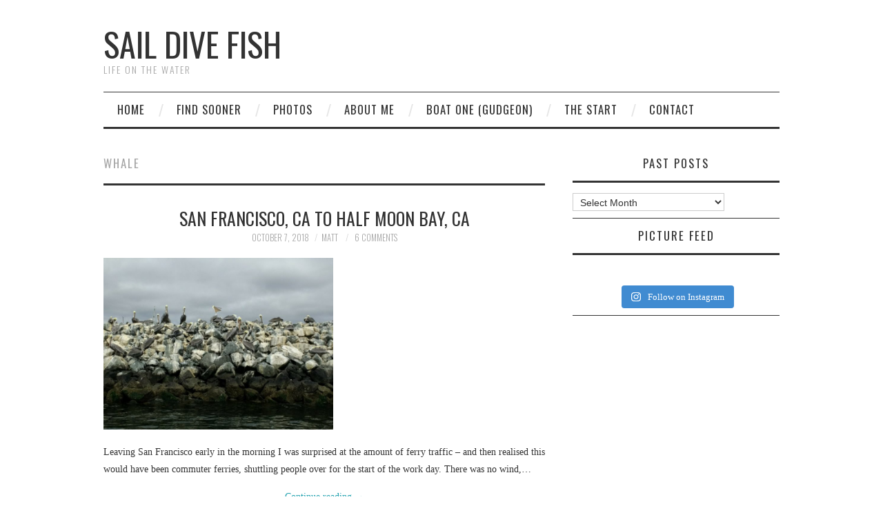

--- FILE ---
content_type: text/html; charset=UTF-8
request_url: https://www.saildivefish.ca/tag/whale/
body_size: 14081
content:
<!DOCTYPE html>
<html lang="en-GB">
<head>
	<title>whale Archives - Sail Dive Fish</title>

	<meta charset="UTF-8">
	<meta name="viewport" content="width=device-width">

	<link rel="profile" href="http://gmpg.org/xfn/11">
	<link rel="pingback" href="https://www.saildivefish.ca/xmlrpc.php">


	<meta name='robots' content='index, follow, max-image-preview:large, max-snippet:-1, max-video-preview:-1' />
	<style>img:is([sizes="auto" i], [sizes^="auto," i]) { contain-intrinsic-size: 3000px 1500px }</style>
	
	<!-- This site is optimized with the Yoast SEO plugin v24.4 - https://yoast.com/wordpress/plugins/seo/ -->
	<title>whale Archives - Sail Dive Fish</title>
	<link rel="canonical" href="https://www.saildivefish.ca/tag/whale/" />
	<meta property="og:locale" content="en_GB" />
	<meta property="og:type" content="article" />
	<meta property="og:title" content="whale Archives - Sail Dive Fish" />
	<meta property="og:url" content="https://www.saildivefish.ca/tag/whale/" />
	<meta property="og:site_name" content="Sail Dive Fish" />
	<meta name="twitter:card" content="summary_large_image" />
	<meta name="twitter:site" content="@LifeOnGudgeon" />
	<script type="application/ld+json" class="yoast-schema-graph">{"@context":"https://schema.org","@graph":[{"@type":"CollectionPage","@id":"https://www.saildivefish.ca/tag/whale/","url":"https://www.saildivefish.ca/tag/whale/","name":"whale Archives - Sail Dive Fish","isPartOf":{"@id":"https://www.saildivefish.ca/#website"},"primaryImageOfPage":{"@id":"https://www.saildivefish.ca/tag/whale/#primaryimage"},"image":{"@id":"https://www.saildivefish.ca/tag/whale/#primaryimage"},"thumbnailUrl":"https://www.saildivefish.ca/wp-content/uploads/2018/10/img_20181004_132727572_burst000_cover_top1716674620.jpg","breadcrumb":{"@id":"https://www.saildivefish.ca/tag/whale/#breadcrumb"},"inLanguage":"en-GB"},{"@type":"ImageObject","inLanguage":"en-GB","@id":"https://www.saildivefish.ca/tag/whale/#primaryimage","url":"https://www.saildivefish.ca/wp-content/uploads/2018/10/img_20181004_132727572_burst000_cover_top1716674620.jpg","contentUrl":"https://www.saildivefish.ca/wp-content/uploads/2018/10/img_20181004_132727572_burst000_cover_top1716674620.jpg","width":1600,"height":1200},{"@type":"BreadcrumbList","@id":"https://www.saildivefish.ca/tag/whale/#breadcrumb","itemListElement":[{"@type":"ListItem","position":1,"name":"Home","item":"https://www.saildivefish.ca/"},{"@type":"ListItem","position":2,"name":"whale"}]},{"@type":"WebSite","@id":"https://www.saildivefish.ca/#website","url":"https://www.saildivefish.ca/","name":"Sail Dive Fish","description":"Life on the water","potentialAction":[{"@type":"SearchAction","target":{"@type":"EntryPoint","urlTemplate":"https://www.saildivefish.ca/?s={search_term_string}"},"query-input":{"@type":"PropertyValueSpecification","valueRequired":true,"valueName":"search_term_string"}}],"inLanguage":"en-GB"}]}</script>
	<!-- / Yoast SEO plugin. -->


<link rel='dns-prefetch' href='//stats.wp.com' />
<link rel='dns-prefetch' href='//fonts.googleapis.com' />
<link rel='dns-prefetch' href='//jetpack.wordpress.com' />
<link rel='dns-prefetch' href='//s0.wp.com' />
<link rel='dns-prefetch' href='//public-api.wordpress.com' />
<link rel='dns-prefetch' href='//0.gravatar.com' />
<link rel='dns-prefetch' href='//1.gravatar.com' />
<link rel='dns-prefetch' href='//2.gravatar.com' />
<link rel="alternate" type="application/rss+xml" title="Sail Dive Fish &raquo; Feed" href="https://www.saildivefish.ca/feed/" />
<link rel="alternate" type="application/rss+xml" title="Sail Dive Fish &raquo; Comments Feed" href="https://www.saildivefish.ca/comments/feed/" />
<link rel="alternate" type="application/rss+xml" title="Sail Dive Fish &raquo; whale Tag Feed" href="https://www.saildivefish.ca/tag/whale/feed/" />
<script type="text/javascript">
/* <![CDATA[ */
window._wpemojiSettings = {"baseUrl":"https:\/\/s.w.org\/images\/core\/emoji\/16.0.1\/72x72\/","ext":".png","svgUrl":"https:\/\/s.w.org\/images\/core\/emoji\/16.0.1\/svg\/","svgExt":".svg","source":{"concatemoji":"https:\/\/www.saildivefish.ca\/wp-includes\/js\/wp-emoji-release.min.js?ver=64b08b2c16e040808544ac259505ba73"}};
/*! This file is auto-generated */
!function(s,n){var o,i,e;function c(e){try{var t={supportTests:e,timestamp:(new Date).valueOf()};sessionStorage.setItem(o,JSON.stringify(t))}catch(e){}}function p(e,t,n){e.clearRect(0,0,e.canvas.width,e.canvas.height),e.fillText(t,0,0);var t=new Uint32Array(e.getImageData(0,0,e.canvas.width,e.canvas.height).data),a=(e.clearRect(0,0,e.canvas.width,e.canvas.height),e.fillText(n,0,0),new Uint32Array(e.getImageData(0,0,e.canvas.width,e.canvas.height).data));return t.every(function(e,t){return e===a[t]})}function u(e,t){e.clearRect(0,0,e.canvas.width,e.canvas.height),e.fillText(t,0,0);for(var n=e.getImageData(16,16,1,1),a=0;a<n.data.length;a++)if(0!==n.data[a])return!1;return!0}function f(e,t,n,a){switch(t){case"flag":return n(e,"\ud83c\udff3\ufe0f\u200d\u26a7\ufe0f","\ud83c\udff3\ufe0f\u200b\u26a7\ufe0f")?!1:!n(e,"\ud83c\udde8\ud83c\uddf6","\ud83c\udde8\u200b\ud83c\uddf6")&&!n(e,"\ud83c\udff4\udb40\udc67\udb40\udc62\udb40\udc65\udb40\udc6e\udb40\udc67\udb40\udc7f","\ud83c\udff4\u200b\udb40\udc67\u200b\udb40\udc62\u200b\udb40\udc65\u200b\udb40\udc6e\u200b\udb40\udc67\u200b\udb40\udc7f");case"emoji":return!a(e,"\ud83e\udedf")}return!1}function g(e,t,n,a){var r="undefined"!=typeof WorkerGlobalScope&&self instanceof WorkerGlobalScope?new OffscreenCanvas(300,150):s.createElement("canvas"),o=r.getContext("2d",{willReadFrequently:!0}),i=(o.textBaseline="top",o.font="600 32px Arial",{});return e.forEach(function(e){i[e]=t(o,e,n,a)}),i}function t(e){var t=s.createElement("script");t.src=e,t.defer=!0,s.head.appendChild(t)}"undefined"!=typeof Promise&&(o="wpEmojiSettingsSupports",i=["flag","emoji"],n.supports={everything:!0,everythingExceptFlag:!0},e=new Promise(function(e){s.addEventListener("DOMContentLoaded",e,{once:!0})}),new Promise(function(t){var n=function(){try{var e=JSON.parse(sessionStorage.getItem(o));if("object"==typeof e&&"number"==typeof e.timestamp&&(new Date).valueOf()<e.timestamp+604800&&"object"==typeof e.supportTests)return e.supportTests}catch(e){}return null}();if(!n){if("undefined"!=typeof Worker&&"undefined"!=typeof OffscreenCanvas&&"undefined"!=typeof URL&&URL.createObjectURL&&"undefined"!=typeof Blob)try{var e="postMessage("+g.toString()+"("+[JSON.stringify(i),f.toString(),p.toString(),u.toString()].join(",")+"));",a=new Blob([e],{type:"text/javascript"}),r=new Worker(URL.createObjectURL(a),{name:"wpTestEmojiSupports"});return void(r.onmessage=function(e){c(n=e.data),r.terminate(),t(n)})}catch(e){}c(n=g(i,f,p,u))}t(n)}).then(function(e){for(var t in e)n.supports[t]=e[t],n.supports.everything=n.supports.everything&&n.supports[t],"flag"!==t&&(n.supports.everythingExceptFlag=n.supports.everythingExceptFlag&&n.supports[t]);n.supports.everythingExceptFlag=n.supports.everythingExceptFlag&&!n.supports.flag,n.DOMReady=!1,n.readyCallback=function(){n.DOMReady=!0}}).then(function(){return e}).then(function(){var e;n.supports.everything||(n.readyCallback(),(e=n.source||{}).concatemoji?t(e.concatemoji):e.wpemoji&&e.twemoji&&(t(e.twemoji),t(e.wpemoji)))}))}((window,document),window._wpemojiSettings);
/* ]]> */
</script>
<link rel='stylesheet' id='sbi_styles-css' href='https://www.saildivefish.ca/wp-content/plugins/instagram-feed/css/sbi-styles.min.css?ver=6.9.1' type='text/css' media='all' />
<style id='wp-emoji-styles-inline-css' type='text/css'>

	img.wp-smiley, img.emoji {
		display: inline !important;
		border: none !important;
		box-shadow: none !important;
		height: 1em !important;
		width: 1em !important;
		margin: 0 0.07em !important;
		vertical-align: -0.1em !important;
		background: none !important;
		padding: 0 !important;
	}
</style>
<link rel='stylesheet' id='wp-block-library-css' href='https://www.saildivefish.ca/wp-includes/css/dist/block-library/style.min.css?ver=64b08b2c16e040808544ac259505ba73' type='text/css' media='all' />
<style id='classic-theme-styles-inline-css' type='text/css'>
/*! This file is auto-generated */
.wp-block-button__link{color:#fff;background-color:#32373c;border-radius:9999px;box-shadow:none;text-decoration:none;padding:calc(.667em + 2px) calc(1.333em + 2px);font-size:1.125em}.wp-block-file__button{background:#32373c;color:#fff;text-decoration:none}
</style>
<link rel='stylesheet' id='mediaelement-css' href='https://www.saildivefish.ca/wp-includes/js/mediaelement/mediaelementplayer-legacy.min.css?ver=4.2.17' type='text/css' media='all' />
<link rel='stylesheet' id='wp-mediaelement-css' href='https://www.saildivefish.ca/wp-includes/js/mediaelement/wp-mediaelement.min.css?ver=64b08b2c16e040808544ac259505ba73' type='text/css' media='all' />
<style id='jetpack-sharing-buttons-style-inline-css' type='text/css'>
.jetpack-sharing-buttons__services-list{display:flex;flex-direction:row;flex-wrap:wrap;gap:0;list-style-type:none;margin:5px;padding:0}.jetpack-sharing-buttons__services-list.has-small-icon-size{font-size:12px}.jetpack-sharing-buttons__services-list.has-normal-icon-size{font-size:16px}.jetpack-sharing-buttons__services-list.has-large-icon-size{font-size:24px}.jetpack-sharing-buttons__services-list.has-huge-icon-size{font-size:36px}@media print{.jetpack-sharing-buttons__services-list{display:none!important}}.editor-styles-wrapper .wp-block-jetpack-sharing-buttons{gap:0;padding-inline-start:0}ul.jetpack-sharing-buttons__services-list.has-background{padding:1.25em 2.375em}
</style>
<style id='global-styles-inline-css' type='text/css'>
:root{--wp--preset--aspect-ratio--square: 1;--wp--preset--aspect-ratio--4-3: 4/3;--wp--preset--aspect-ratio--3-4: 3/4;--wp--preset--aspect-ratio--3-2: 3/2;--wp--preset--aspect-ratio--2-3: 2/3;--wp--preset--aspect-ratio--16-9: 16/9;--wp--preset--aspect-ratio--9-16: 9/16;--wp--preset--color--black: #000000;--wp--preset--color--cyan-bluish-gray: #abb8c3;--wp--preset--color--white: #ffffff;--wp--preset--color--pale-pink: #f78da7;--wp--preset--color--vivid-red: #cf2e2e;--wp--preset--color--luminous-vivid-orange: #ff6900;--wp--preset--color--luminous-vivid-amber: #fcb900;--wp--preset--color--light-green-cyan: #7bdcb5;--wp--preset--color--vivid-green-cyan: #00d084;--wp--preset--color--pale-cyan-blue: #8ed1fc;--wp--preset--color--vivid-cyan-blue: #0693e3;--wp--preset--color--vivid-purple: #9b51e0;--wp--preset--gradient--vivid-cyan-blue-to-vivid-purple: linear-gradient(135deg,rgba(6,147,227,1) 0%,rgb(155,81,224) 100%);--wp--preset--gradient--light-green-cyan-to-vivid-green-cyan: linear-gradient(135deg,rgb(122,220,180) 0%,rgb(0,208,130) 100%);--wp--preset--gradient--luminous-vivid-amber-to-luminous-vivid-orange: linear-gradient(135deg,rgba(252,185,0,1) 0%,rgba(255,105,0,1) 100%);--wp--preset--gradient--luminous-vivid-orange-to-vivid-red: linear-gradient(135deg,rgba(255,105,0,1) 0%,rgb(207,46,46) 100%);--wp--preset--gradient--very-light-gray-to-cyan-bluish-gray: linear-gradient(135deg,rgb(238,238,238) 0%,rgb(169,184,195) 100%);--wp--preset--gradient--cool-to-warm-spectrum: linear-gradient(135deg,rgb(74,234,220) 0%,rgb(151,120,209) 20%,rgb(207,42,186) 40%,rgb(238,44,130) 60%,rgb(251,105,98) 80%,rgb(254,248,76) 100%);--wp--preset--gradient--blush-light-purple: linear-gradient(135deg,rgb(255,206,236) 0%,rgb(152,150,240) 100%);--wp--preset--gradient--blush-bordeaux: linear-gradient(135deg,rgb(254,205,165) 0%,rgb(254,45,45) 50%,rgb(107,0,62) 100%);--wp--preset--gradient--luminous-dusk: linear-gradient(135deg,rgb(255,203,112) 0%,rgb(199,81,192) 50%,rgb(65,88,208) 100%);--wp--preset--gradient--pale-ocean: linear-gradient(135deg,rgb(255,245,203) 0%,rgb(182,227,212) 50%,rgb(51,167,181) 100%);--wp--preset--gradient--electric-grass: linear-gradient(135deg,rgb(202,248,128) 0%,rgb(113,206,126) 100%);--wp--preset--gradient--midnight: linear-gradient(135deg,rgb(2,3,129) 0%,rgb(40,116,252) 100%);--wp--preset--font-size--small: 13px;--wp--preset--font-size--medium: 20px;--wp--preset--font-size--large: 36px;--wp--preset--font-size--x-large: 42px;--wp--preset--spacing--20: 0.44rem;--wp--preset--spacing--30: 0.67rem;--wp--preset--spacing--40: 1rem;--wp--preset--spacing--50: 1.5rem;--wp--preset--spacing--60: 2.25rem;--wp--preset--spacing--70: 3.38rem;--wp--preset--spacing--80: 5.06rem;--wp--preset--shadow--natural: 6px 6px 9px rgba(0, 0, 0, 0.2);--wp--preset--shadow--deep: 12px 12px 50px rgba(0, 0, 0, 0.4);--wp--preset--shadow--sharp: 6px 6px 0px rgba(0, 0, 0, 0.2);--wp--preset--shadow--outlined: 6px 6px 0px -3px rgba(255, 255, 255, 1), 6px 6px rgba(0, 0, 0, 1);--wp--preset--shadow--crisp: 6px 6px 0px rgba(0, 0, 0, 1);}:where(.is-layout-flex){gap: 0.5em;}:where(.is-layout-grid){gap: 0.5em;}body .is-layout-flex{display: flex;}.is-layout-flex{flex-wrap: wrap;align-items: center;}.is-layout-flex > :is(*, div){margin: 0;}body .is-layout-grid{display: grid;}.is-layout-grid > :is(*, div){margin: 0;}:where(.wp-block-columns.is-layout-flex){gap: 2em;}:where(.wp-block-columns.is-layout-grid){gap: 2em;}:where(.wp-block-post-template.is-layout-flex){gap: 1.25em;}:where(.wp-block-post-template.is-layout-grid){gap: 1.25em;}.has-black-color{color: var(--wp--preset--color--black) !important;}.has-cyan-bluish-gray-color{color: var(--wp--preset--color--cyan-bluish-gray) !important;}.has-white-color{color: var(--wp--preset--color--white) !important;}.has-pale-pink-color{color: var(--wp--preset--color--pale-pink) !important;}.has-vivid-red-color{color: var(--wp--preset--color--vivid-red) !important;}.has-luminous-vivid-orange-color{color: var(--wp--preset--color--luminous-vivid-orange) !important;}.has-luminous-vivid-amber-color{color: var(--wp--preset--color--luminous-vivid-amber) !important;}.has-light-green-cyan-color{color: var(--wp--preset--color--light-green-cyan) !important;}.has-vivid-green-cyan-color{color: var(--wp--preset--color--vivid-green-cyan) !important;}.has-pale-cyan-blue-color{color: var(--wp--preset--color--pale-cyan-blue) !important;}.has-vivid-cyan-blue-color{color: var(--wp--preset--color--vivid-cyan-blue) !important;}.has-vivid-purple-color{color: var(--wp--preset--color--vivid-purple) !important;}.has-black-background-color{background-color: var(--wp--preset--color--black) !important;}.has-cyan-bluish-gray-background-color{background-color: var(--wp--preset--color--cyan-bluish-gray) !important;}.has-white-background-color{background-color: var(--wp--preset--color--white) !important;}.has-pale-pink-background-color{background-color: var(--wp--preset--color--pale-pink) !important;}.has-vivid-red-background-color{background-color: var(--wp--preset--color--vivid-red) !important;}.has-luminous-vivid-orange-background-color{background-color: var(--wp--preset--color--luminous-vivid-orange) !important;}.has-luminous-vivid-amber-background-color{background-color: var(--wp--preset--color--luminous-vivid-amber) !important;}.has-light-green-cyan-background-color{background-color: var(--wp--preset--color--light-green-cyan) !important;}.has-vivid-green-cyan-background-color{background-color: var(--wp--preset--color--vivid-green-cyan) !important;}.has-pale-cyan-blue-background-color{background-color: var(--wp--preset--color--pale-cyan-blue) !important;}.has-vivid-cyan-blue-background-color{background-color: var(--wp--preset--color--vivid-cyan-blue) !important;}.has-vivid-purple-background-color{background-color: var(--wp--preset--color--vivid-purple) !important;}.has-black-border-color{border-color: var(--wp--preset--color--black) !important;}.has-cyan-bluish-gray-border-color{border-color: var(--wp--preset--color--cyan-bluish-gray) !important;}.has-white-border-color{border-color: var(--wp--preset--color--white) !important;}.has-pale-pink-border-color{border-color: var(--wp--preset--color--pale-pink) !important;}.has-vivid-red-border-color{border-color: var(--wp--preset--color--vivid-red) !important;}.has-luminous-vivid-orange-border-color{border-color: var(--wp--preset--color--luminous-vivid-orange) !important;}.has-luminous-vivid-amber-border-color{border-color: var(--wp--preset--color--luminous-vivid-amber) !important;}.has-light-green-cyan-border-color{border-color: var(--wp--preset--color--light-green-cyan) !important;}.has-vivid-green-cyan-border-color{border-color: var(--wp--preset--color--vivid-green-cyan) !important;}.has-pale-cyan-blue-border-color{border-color: var(--wp--preset--color--pale-cyan-blue) !important;}.has-vivid-cyan-blue-border-color{border-color: var(--wp--preset--color--vivid-cyan-blue) !important;}.has-vivid-purple-border-color{border-color: var(--wp--preset--color--vivid-purple) !important;}.has-vivid-cyan-blue-to-vivid-purple-gradient-background{background: var(--wp--preset--gradient--vivid-cyan-blue-to-vivid-purple) !important;}.has-light-green-cyan-to-vivid-green-cyan-gradient-background{background: var(--wp--preset--gradient--light-green-cyan-to-vivid-green-cyan) !important;}.has-luminous-vivid-amber-to-luminous-vivid-orange-gradient-background{background: var(--wp--preset--gradient--luminous-vivid-amber-to-luminous-vivid-orange) !important;}.has-luminous-vivid-orange-to-vivid-red-gradient-background{background: var(--wp--preset--gradient--luminous-vivid-orange-to-vivid-red) !important;}.has-very-light-gray-to-cyan-bluish-gray-gradient-background{background: var(--wp--preset--gradient--very-light-gray-to-cyan-bluish-gray) !important;}.has-cool-to-warm-spectrum-gradient-background{background: var(--wp--preset--gradient--cool-to-warm-spectrum) !important;}.has-blush-light-purple-gradient-background{background: var(--wp--preset--gradient--blush-light-purple) !important;}.has-blush-bordeaux-gradient-background{background: var(--wp--preset--gradient--blush-bordeaux) !important;}.has-luminous-dusk-gradient-background{background: var(--wp--preset--gradient--luminous-dusk) !important;}.has-pale-ocean-gradient-background{background: var(--wp--preset--gradient--pale-ocean) !important;}.has-electric-grass-gradient-background{background: var(--wp--preset--gradient--electric-grass) !important;}.has-midnight-gradient-background{background: var(--wp--preset--gradient--midnight) !important;}.has-small-font-size{font-size: var(--wp--preset--font-size--small) !important;}.has-medium-font-size{font-size: var(--wp--preset--font-size--medium) !important;}.has-large-font-size{font-size: var(--wp--preset--font-size--large) !important;}.has-x-large-font-size{font-size: var(--wp--preset--font-size--x-large) !important;}
:where(.wp-block-post-template.is-layout-flex){gap: 1.25em;}:where(.wp-block-post-template.is-layout-grid){gap: 1.25em;}
:where(.wp-block-columns.is-layout-flex){gap: 2em;}:where(.wp-block-columns.is-layout-grid){gap: 2em;}
:root :where(.wp-block-pullquote){font-size: 1.5em;line-height: 1.6;}
</style>
<link rel='stylesheet' id='athemes-headings-fonts-css' href='//fonts.googleapis.com/css?family=Oswald%3A300%2C400%2C700&#038;ver=64b08b2c16e040808544ac259505ba73' type='text/css' media='all' />
<link rel='stylesheet' id='athemes-symbols-css' href='https://www.saildivefish.ca/wp-content/themes/fashionistas/css/athemes-symbols.css?ver=64b08b2c16e040808544ac259505ba73' type='text/css' media='all' />
<link rel='stylesheet' id='athemes-bootstrap-css' href='https://www.saildivefish.ca/wp-content/themes/fashionistas/css/bootstrap.min.css?ver=64b08b2c16e040808544ac259505ba73' type='text/css' media='all' />
<link rel='stylesheet' id='athemes-style-css' href='https://www.saildivefish.ca/wp-content/themes/fashionistas/style.css?ver=64b08b2c16e040808544ac259505ba73' type='text/css' media='all' />
<style id='athemes-style-inline-css' type='text/css'>
button, input[type="button"], input[type="reset"], input[type="submit"], #top-navigation, #top-navigation li:hover ul, #top-navigation li.sfHover ul, #main-navigation li:hover ul, #main-navigation li.sfHover ul, #main-navigation > .sf-menu > ul, .site-content [class*="navigation"] a, .widget-tab-nav li.active a, .widget-social-icons li a [class^="ico-"]:before, .site-footer { background: ; }
#main-navigation, .entry-footer, .page-header, .author-info, .site-content [class*="navigation"] a:hover, .site-content .post-navigation, .comments-title, .widget, .widget-title, ul.widget-tab-nav, .site-extra { border-color: ; }
.site-title a { color: ; }
.site-description { color: ; }
.entry-title, .entry-title a { color: ; }
body { color: ; }

</style>
<script type="text/javascript" src="https://www.saildivefish.ca/wp-includes/js/jquery/jquery.min.js?ver=3.7.1" id="jquery-core-js"></script>
<script type="text/javascript" src="https://www.saildivefish.ca/wp-includes/js/jquery/jquery-migrate.min.js?ver=3.4.1" id="jquery-migrate-js"></script>
<script type="text/javascript" src="https://www.saildivefish.ca/wp-content/themes/fashionistas/js/bootstrap.min.js?ver=64b08b2c16e040808544ac259505ba73" id="athemes-bootstrap-js-js"></script>
<script type="text/javascript" src="https://www.saildivefish.ca/wp-content/themes/fashionistas/js/hoverIntent.js?ver=64b08b2c16e040808544ac259505ba73" id="athemes-superfish-hoverIntent-js"></script>
<script type="text/javascript" src="https://www.saildivefish.ca/wp-content/themes/fashionistas/js/superfish.js?ver=64b08b2c16e040808544ac259505ba73" id="athemes-superfish-js"></script>
<script type="text/javascript" src="https://www.saildivefish.ca/wp-content/themes/fashionistas/js/settings.js?ver=64b08b2c16e040808544ac259505ba73" id="athemes-settings-js"></script>
<link rel="https://api.w.org/" href="https://www.saildivefish.ca/wp-json/" /><link rel="alternate" title="JSON" type="application/json" href="https://www.saildivefish.ca/wp-json/wp/v2/tags/572" /><link rel="EditURI" type="application/rsd+xml" title="RSD" href="https://www.saildivefish.ca/xmlrpc.php?rsd" />

<script type="text/javascript">
(function(url){
	if(/(?:Chrome\/26\.0\.1410\.63 Safari\/537\.31|WordfenceTestMonBot)/.test(navigator.userAgent)){ return; }
	var addEvent = function(evt, handler) {
		if (window.addEventListener) {
			document.addEventListener(evt, handler, false);
		} else if (window.attachEvent) {
			document.attachEvent('on' + evt, handler);
		}
	};
	var removeEvent = function(evt, handler) {
		if (window.removeEventListener) {
			document.removeEventListener(evt, handler, false);
		} else if (window.detachEvent) {
			document.detachEvent('on' + evt, handler);
		}
	};
	var evts = 'contextmenu dblclick drag dragend dragenter dragleave dragover dragstart drop keydown keypress keyup mousedown mousemove mouseout mouseover mouseup mousewheel scroll'.split(' ');
	var logHuman = function() {
		if (window.wfLogHumanRan) { return; }
		window.wfLogHumanRan = true;
		var wfscr = document.createElement('script');
		wfscr.type = 'text/javascript';
		wfscr.async = true;
		wfscr.src = url + '&r=' + Math.random();
		(document.getElementsByTagName('head')[0]||document.getElementsByTagName('body')[0]).appendChild(wfscr);
		for (var i = 0; i < evts.length; i++) {
			removeEvent(evts[i], logHuman);
		}
	};
	for (var i = 0; i < evts.length; i++) {
		addEvent(evts[i], logHuman);
	}
})('//www.saildivefish.ca/?wordfence_lh=1&hid=6C89621260B8F893C16418A24BFFD029');
</script>	<style>img#wpstats{display:none}</style>
		<!--[if lt IE 9]>
<script src="https://www.saildivefish.ca/wp-content/themes/fashionistas/js/html5shiv.js"></script>
<![endif]-->
<link rel="icon" href="https://www.saildivefish.ca/wp-content/uploads/2015/03/hunter_36-1_drawing1-54f6268dv1_site_icon-32x32.png" sizes="32x32" />
<link rel="icon" href="https://www.saildivefish.ca/wp-content/uploads/2015/03/hunter_36-1_drawing1-54f6268dv1_site_icon-256x256.png" sizes="192x192" />
<link rel="apple-touch-icon" href="https://www.saildivefish.ca/wp-content/uploads/2015/03/hunter_36-1_drawing1-54f6268dv1_site_icon-256x256.png" />
<meta name="msapplication-TileImage" content="https://www.saildivefish.ca/wp-content/uploads/2015/03/hunter_36-1_drawing1-54f6268dv1_site_icon.png" />
</head>

<body class="archive tag tag-whale tag-572 wp-theme-fashionistas">

	<nav id="top-navigation" class="main-navigation" role="navigation">
		<div class="clearfix container">
					</div>
	<!-- #top-navigation --></nav>

	<header id="masthead" class="clearfix container site-header" role="banner">
		<div class="site-branding">
						
								<div class="site-title">
					<a href="https://www.saildivefish.ca/" title="Sail Dive Fish" rel="home">
						Sail Dive Fish					</a>
				</div>
				<div class="site-description">Life on the water</div>
					<!-- .site-branding --></div>

					<!-- #masthead --></header>

	<nav id="main-navigation" class="container main-navigation" role="navigation">
		<a href="#main-navigation" class="nav-open">Menu</a>
		<a href="#" class="nav-close">Close</a>
		<div class="sf-menu"><ul id="menu-main" class="menu"><li id="menu-item-4299" class="menu-item menu-item-type-post_type menu-item-object-page menu-item-home menu-item-4299"><a href="https://www.saildivefish.ca/home/">Home</a></li>
<li id="menu-item-4528" class="menu-item menu-item-type-post_type menu-item-object-page menu-item-4528"><a href="https://www.saildivefish.ca/where-is-gudgeon/">Find Sooner</a></li>
<li id="menu-item-1138" class="menu-item menu-item-type-post_type menu-item-object-page menu-item-1138"><a href="https://www.saildivefish.ca/photos/">Photos</a></li>
<li id="menu-item-1135" class="menu-item menu-item-type-post_type menu-item-object-page menu-item-1135"><a href="https://www.saildivefish.ca/about/">About Me</a></li>
<li id="menu-item-1137" class="menu-item menu-item-type-post_type menu-item-object-page menu-item-has-children menu-item-1137"><a href="https://www.saildivefish.ca/about-wind-chime/">Boat One (Gudgeon)</a>
<ul class="sub-menu">
	<li id="menu-item-6165" class="menu-item menu-item-type-post_type menu-item-object-page menu-item-6165"><a href="https://www.saildivefish.ca/about-wind-chime/">About Gudgeon</a></li>
	<li id="menu-item-2563" class="menu-item menu-item-type-custom menu-item-object-custom menu-item-home menu-item-has-children menu-item-2563"><a href="http://www.saildivefish.ca">Projects</a>
	<ul class="sub-menu">
		<li id="menu-item-3736" class="menu-item menu-item-type-taxonomy menu-item-object-category menu-item-3736"><a href="https://www.saildivefish.ca/category/projects/lifepo4-battery-install/">LiFePo4 Battery Install</a></li>
		<li id="menu-item-2577" class="menu-item menu-item-type-taxonomy menu-item-object-category menu-item-2577"><a href="https://www.saildivefish.ca/category/projects/porthole-replacement/">Porthole Replacement</a></li>
		<li id="menu-item-3374" class="menu-item menu-item-type-taxonomy menu-item-object-category menu-item-3374"><a href="https://www.saildivefish.ca/category/projects/icom-802-ssb-install/">ICOM 802 SSB Install</a></li>
		<li id="menu-item-2576" class="menu-item menu-item-type-taxonomy menu-item-object-category menu-item-2576"><a href="https://www.saildivefish.ca/category/projects/autopilot-install/">Autopilot Install</a></li>
		<li id="menu-item-2575" class="menu-item menu-item-type-taxonomy menu-item-object-category menu-item-2575"><a href="https://www.saildivefish.ca/category/projects/mast-wiring-refit/">Mast Wiring Refit</a></li>
		<li id="menu-item-2561" class="menu-item menu-item-type-taxonomy menu-item-object-category menu-item-2561"><a href="https://www.saildivefish.ca/category/projects/dickinson-diesel-install/">Dickinson Diesel Install</a></li>
		<li id="menu-item-2562" class="menu-item menu-item-type-taxonomy menu-item-object-category menu-item-2562"><a href="https://www.saildivefish.ca/category/projects/hebridean-construction/">Hebridean Construction</a></li>
		<li id="menu-item-2818" class="menu-item menu-item-type-taxonomy menu-item-object-category menu-item-2818"><a href="https://www.saildivefish.ca/category/projects/yanmar-2qm20/">Yanmar 2QM20</a></li>
	</ul>
</li>
</ul>
</li>
<li id="menu-item-1733" class="menu-item menu-item-type-post_type menu-item-object-page menu-item-1733"><a href="https://www.saildivefish.ca/start-from-the-beginning/">The Start</a></li>
<li id="menu-item-1136" class="menu-item menu-item-type-post_type menu-item-object-page menu-item-1136"><a href="https://www.saildivefish.ca/contact/">Contact</a></li>
</ul></div>	<!-- #main-navigation --></nav>

	<div id="main" class="site-main">
		<div class="clearfix container">
	<section id="primary" class="content-area">
		<div id="content" class="site-content" role="main">

		
			<header class="page-header">
				<h1 class="page-title">
					whale				</h1>
							</header><!-- .page-header -->

						
				
<article id="post-4841" class="clearfix post-4841 post type-post status-publish format-standard has-post-thumbnail hentry category-circumnavigation tag-gudgeon tag-humpback tag-hunter-36 tag-sailing-2 tag-sunfish tag-whale">
	<header class="entry-header">
		<h2 class="entry-title"><a href="https://www.saildivefish.ca/san-francisco-ca-to-half-moon-bay-ca/" rel="bookmark">San Francisco, CA to Half Moon Bay, CA</a></h2>

				<div class="entry-meta">
			<span class="posted-on"><a href="https://www.saildivefish.ca/san-francisco-ca-to-half-moon-bay-ca/" rel="bookmark"><time class="entry-date published updated" datetime="2018-10-07T15:55:41-07:00">October 7, 2018</time></a></span><span class="byline"><span class="author vcard"><a class="url fn n" href="https://www.saildivefish.ca/author/mparsons/">Matt</a></span></span>
						<span class="comments-link"> <a href="https://www.saildivefish.ca/san-francisco-ca-to-half-moon-bay-ca/#comments">6 Comments</a></span>
					<!-- .entry-meta --></div>
			<!-- .entry-header --></header>

			<div class="entry-thumbnail">
			<a href="https://www.saildivefish.ca/san-francisco-ca-to-half-moon-bay-ca/" title="San Francisco, CA to Half Moon Bay, CA" >
				<img width="333" height="250" src="https://www.saildivefish.ca/wp-content/uploads/2018/10/img_20181004_132727572_burst000_cover_top1716674620.jpg" class="attachment-thumb-featured size-thumb-featured wp-post-image" alt="" decoding="async" fetchpriority="high" srcset="https://www.saildivefish.ca/wp-content/uploads/2018/10/img_20181004_132727572_burst000_cover_top1716674620.jpg 1600w, https://www.saildivefish.ca/wp-content/uploads/2018/10/img_20181004_132727572_burst000_cover_top1716674620-300x225.jpg 300w, https://www.saildivefish.ca/wp-content/uploads/2018/10/img_20181004_132727572_burst000_cover_top1716674620-768x576.jpg 768w, https://www.saildivefish.ca/wp-content/uploads/2018/10/img_20181004_132727572_burst000_cover_top1716674620-1024x768.jpg 1024w, https://www.saildivefish.ca/wp-content/uploads/2018/10/img_20181004_132727572_burst000_cover_top1716674620-1080x810.jpg 1080w" sizes="(max-width: 333px) 100vw, 333px" />			</a>
		</div>
		

			<div class="entry-summary">
			<p>Leaving San Francisco early in the morning I was surprised at the amount of ferry traffic &#8211; and then realised this would have been commuter ferries, shuttling people over for the start of the work day. There was no wind,&hellip; <a href="https://www.saildivefish.ca/san-francisco-ca-to-half-moon-bay-ca/" class="more-link">Continue reading <span class="meta-nav">&rarr;</span></a></p>
		<!-- .entry-summary --></div>
	
	<footer class="entry-meta entry-footer">
								<span class="cat-links">
				<i class="ico-folder"></i> <a href="https://www.saildivefish.ca/category/circumnavigation/" rel="category tag">Circumnavigation</a>			</span>
			
						<span class="tags-links">
				<i class="ico-tags"></i> <a href="https://www.saildivefish.ca/tag/gudgeon/" rel="tag">gudgeon</a>, <a href="https://www.saildivefish.ca/tag/humpback/" rel="tag">humpback</a>, <a href="https://www.saildivefish.ca/tag/hunter-36/" rel="tag">hunter 36</a>, <a href="https://www.saildivefish.ca/tag/sailing-2/" rel="tag">sailing</a>, <a href="https://www.saildivefish.ca/tag/sunfish/" rel="tag">sunfish</a>, <a href="https://www.saildivefish.ca/tag/whale/" rel="tag">whale</a>			</span>
						<!-- .entry-meta --></footer>
<!-- #post-4841--></article>
			
			
		
		</div><!-- #content -->
	</section><!-- #primary -->

<div id="widget-area-2" class="site-sidebar widget-area" role="complementary">
	<aside id="archives-4" class="widget widget_archive"><h3 class="widget-title">Past Posts</h3>		<label class="screen-reader-text" for="archives-dropdown-4">Past Posts</label>
		<select id="archives-dropdown-4" name="archive-dropdown">
			
			<option value="">Select Month</option>
				<option value='https://www.saildivefish.ca/2025/01/'> January 2025 &nbsp;(1)</option>
	<option value='https://www.saildivefish.ca/2024/06/'> June 2024 &nbsp;(1)</option>
	<option value='https://www.saildivefish.ca/2024/04/'> April 2024 &nbsp;(2)</option>
	<option value='https://www.saildivefish.ca/2024/01/'> January 2024 &nbsp;(2)</option>
	<option value='https://www.saildivefish.ca/2023/10/'> October 2023 &nbsp;(3)</option>
	<option value='https://www.saildivefish.ca/2023/09/'> September 2023 &nbsp;(4)</option>
	<option value='https://www.saildivefish.ca/2023/05/'> May 2023 &nbsp;(1)</option>
	<option value='https://www.saildivefish.ca/2023/03/'> March 2023 &nbsp;(1)</option>
	<option value='https://www.saildivefish.ca/2023/02/'> February 2023 &nbsp;(1)</option>
	<option value='https://www.saildivefish.ca/2022/12/'> December 2022 &nbsp;(1)</option>
	<option value='https://www.saildivefish.ca/2022/11/'> November 2022 &nbsp;(1)</option>
	<option value='https://www.saildivefish.ca/2022/10/'> October 2022 &nbsp;(5)</option>
	<option value='https://www.saildivefish.ca/2022/08/'> August 2022 &nbsp;(3)</option>
	<option value='https://www.saildivefish.ca/2022/07/'> July 2022 &nbsp;(1)</option>
	<option value='https://www.saildivefish.ca/2022/05/'> May 2022 &nbsp;(3)</option>
	<option value='https://www.saildivefish.ca/2022/03/'> March 2022 &nbsp;(1)</option>
	<option value='https://www.saildivefish.ca/2022/02/'> February 2022 &nbsp;(2)</option>
	<option value='https://www.saildivefish.ca/2022/01/'> January 2022 &nbsp;(3)</option>
	<option value='https://www.saildivefish.ca/2021/11/'> November 2021 &nbsp;(1)</option>
	<option value='https://www.saildivefish.ca/2021/05/'> May 2021 &nbsp;(1)</option>
	<option value='https://www.saildivefish.ca/2021/04/'> April 2021 &nbsp;(1)</option>
	<option value='https://www.saildivefish.ca/2021/02/'> February 2021 &nbsp;(1)</option>
	<option value='https://www.saildivefish.ca/2021/01/'> January 2021 &nbsp;(1)</option>
	<option value='https://www.saildivefish.ca/2020/11/'> November 2020 &nbsp;(1)</option>
	<option value='https://www.saildivefish.ca/2020/08/'> August 2020 &nbsp;(1)</option>
	<option value='https://www.saildivefish.ca/2020/07/'> July 2020 &nbsp;(1)</option>
	<option value='https://www.saildivefish.ca/2020/05/'> May 2020 &nbsp;(1)</option>
	<option value='https://www.saildivefish.ca/2020/04/'> April 2020 &nbsp;(2)</option>
	<option value='https://www.saildivefish.ca/2020/03/'> March 2020 &nbsp;(5)</option>
	<option value='https://www.saildivefish.ca/2020/02/'> February 2020 &nbsp;(1)</option>
	<option value='https://www.saildivefish.ca/2020/01/'> January 2020 &nbsp;(1)</option>
	<option value='https://www.saildivefish.ca/2019/12/'> December 2019 &nbsp;(2)</option>
	<option value='https://www.saildivefish.ca/2019/11/'> November 2019 &nbsp;(4)</option>
	<option value='https://www.saildivefish.ca/2019/10/'> October 2019 &nbsp;(3)</option>
	<option value='https://www.saildivefish.ca/2019/09/'> September 2019 &nbsp;(1)</option>
	<option value='https://www.saildivefish.ca/2019/08/'> August 2019 &nbsp;(1)</option>
	<option value='https://www.saildivefish.ca/2019/07/'> July 2019 &nbsp;(2)</option>
	<option value='https://www.saildivefish.ca/2019/06/'> June 2019 &nbsp;(3)</option>
	<option value='https://www.saildivefish.ca/2019/05/'> May 2019 &nbsp;(1)</option>
	<option value='https://www.saildivefish.ca/2019/04/'> April 2019 &nbsp;(3)</option>
	<option value='https://www.saildivefish.ca/2019/03/'> March 2019 &nbsp;(3)</option>
	<option value='https://www.saildivefish.ca/2019/02/'> February 2019 &nbsp;(3)</option>
	<option value='https://www.saildivefish.ca/2019/01/'> January 2019 &nbsp;(2)</option>
	<option value='https://www.saildivefish.ca/2018/12/'> December 2018 &nbsp;(3)</option>
	<option value='https://www.saildivefish.ca/2018/11/'> November 2018 &nbsp;(6)</option>
	<option value='https://www.saildivefish.ca/2018/10/'> October 2018 &nbsp;(6)</option>
	<option value='https://www.saildivefish.ca/2018/09/'> September 2018 &nbsp;(6)</option>
	<option value='https://www.saildivefish.ca/2018/08/'> August 2018 &nbsp;(4)</option>
	<option value='https://www.saildivefish.ca/2018/07/'> July 2018 &nbsp;(4)</option>
	<option value='https://www.saildivefish.ca/2018/06/'> June 2018 &nbsp;(6)</option>
	<option value='https://www.saildivefish.ca/2018/05/'> May 2018 &nbsp;(5)</option>
	<option value='https://www.saildivefish.ca/2018/04/'> April 2018 &nbsp;(4)</option>
	<option value='https://www.saildivefish.ca/2018/03/'> March 2018 &nbsp;(2)</option>
	<option value='https://www.saildivefish.ca/2018/02/'> February 2018 &nbsp;(3)</option>
	<option value='https://www.saildivefish.ca/2018/01/'> January 2018 &nbsp;(5)</option>
	<option value='https://www.saildivefish.ca/2017/12/'> December 2017 &nbsp;(2)</option>
	<option value='https://www.saildivefish.ca/2017/11/'> November 2017 &nbsp;(2)</option>
	<option value='https://www.saildivefish.ca/2017/10/'> October 2017 &nbsp;(2)</option>
	<option value='https://www.saildivefish.ca/2017/09/'> September 2017 &nbsp;(2)</option>
	<option value='https://www.saildivefish.ca/2017/08/'> August 2017 &nbsp;(4)</option>
	<option value='https://www.saildivefish.ca/2017/07/'> July 2017 &nbsp;(3)</option>
	<option value='https://www.saildivefish.ca/2017/06/'> June 2017 &nbsp;(5)</option>
	<option value='https://www.saildivefish.ca/2017/05/'> May 2017 &nbsp;(6)</option>
	<option value='https://www.saildivefish.ca/2017/04/'> April 2017 &nbsp;(2)</option>
	<option value='https://www.saildivefish.ca/2017/03/'> March 2017 &nbsp;(2)</option>
	<option value='https://www.saildivefish.ca/2017/02/'> February 2017 &nbsp;(3)</option>
	<option value='https://www.saildivefish.ca/2017/01/'> January 2017 &nbsp;(3)</option>
	<option value='https://www.saildivefish.ca/2016/12/'> December 2016 &nbsp;(4)</option>
	<option value='https://www.saildivefish.ca/2016/11/'> November 2016 &nbsp;(6)</option>
	<option value='https://www.saildivefish.ca/2016/10/'> October 2016 &nbsp;(3)</option>
	<option value='https://www.saildivefish.ca/2016/09/'> September 2016 &nbsp;(4)</option>
	<option value='https://www.saildivefish.ca/2016/08/'> August 2016 &nbsp;(8)</option>
	<option value='https://www.saildivefish.ca/2016/07/'> July 2016 &nbsp;(4)</option>
	<option value='https://www.saildivefish.ca/2016/06/'> June 2016 &nbsp;(3)</option>
	<option value='https://www.saildivefish.ca/2016/05/'> May 2016 &nbsp;(3)</option>
	<option value='https://www.saildivefish.ca/2016/04/'> April 2016 &nbsp;(5)</option>
	<option value='https://www.saildivefish.ca/2016/03/'> March 2016 &nbsp;(5)</option>
	<option value='https://www.saildivefish.ca/2016/02/'> February 2016 &nbsp;(7)</option>
	<option value='https://www.saildivefish.ca/2016/01/'> January 2016 &nbsp;(8)</option>
	<option value='https://www.saildivefish.ca/2015/12/'> December 2015 &nbsp;(7)</option>
	<option value='https://www.saildivefish.ca/2015/11/'> November 2015 &nbsp;(9)</option>
	<option value='https://www.saildivefish.ca/2015/10/'> October 2015 &nbsp;(5)</option>
	<option value='https://www.saildivefish.ca/2015/09/'> September 2015 &nbsp;(7)</option>
	<option value='https://www.saildivefish.ca/2015/08/'> August 2015 &nbsp;(9)</option>
	<option value='https://www.saildivefish.ca/2015/07/'> July 2015 &nbsp;(9)</option>
	<option value='https://www.saildivefish.ca/2015/06/'> June 2015 &nbsp;(7)</option>
	<option value='https://www.saildivefish.ca/2015/05/'> May 2015 &nbsp;(10)</option>
	<option value='https://www.saildivefish.ca/2015/04/'> April 2015 &nbsp;(13)</option>
	<option value='https://www.saildivefish.ca/2015/03/'> March 2015 &nbsp;(17)</option>
	<option value='https://www.saildivefish.ca/2015/02/'> February 2015 &nbsp;(17)</option>
	<option value='https://www.saildivefish.ca/2015/01/'> January 2015 &nbsp;(14)</option>
	<option value='https://www.saildivefish.ca/2014/12/'> December 2014 &nbsp;(9)</option>
	<option value='https://www.saildivefish.ca/2014/11/'> November 2014 &nbsp;(8)</option>
	<option value='https://www.saildivefish.ca/2014/10/'> October 2014 &nbsp;(3)</option>
	<option value='https://www.saildivefish.ca/2014/09/'> September 2014 &nbsp;(12)</option>
	<option value='https://www.saildivefish.ca/2014/08/'> August 2014 &nbsp;(11)</option>
	<option value='https://www.saildivefish.ca/2014/07/'> July 2014 &nbsp;(13)</option>
	<option value='https://www.saildivefish.ca/2014/06/'> June 2014 &nbsp;(10)</option>
	<option value='https://www.saildivefish.ca/2014/05/'> May 2014 &nbsp;(13)</option>
	<option value='https://www.saildivefish.ca/2014/04/'> April 2014 &nbsp;(7)</option>
	<option value='https://www.saildivefish.ca/2014/03/'> March 2014 &nbsp;(13)</option>
	<option value='https://www.saildivefish.ca/2014/02/'> February 2014 &nbsp;(11)</option>
	<option value='https://www.saildivefish.ca/2014/01/'> January 2014 &nbsp;(8)</option>
	<option value='https://www.saildivefish.ca/2013/12/'> December 2013 &nbsp;(7)</option>

		</select>

			<script type="text/javascript">
/* <![CDATA[ */

(function() {
	var dropdown = document.getElementById( "archives-dropdown-4" );
	function onSelectChange() {
		if ( dropdown.options[ dropdown.selectedIndex ].value !== '' ) {
			document.location.href = this.options[ this.selectedIndex ].value;
		}
	}
	dropdown.onchange = onSelectChange;
})();

/* ]]> */
</script>
</aside><aside id="text-8" class="widget widget_text"><h3 class="widget-title">Picture Feed</h3>			<div class="textwidget">
<div id="sb_instagram"  class="sbi sbi_mob_col_1 sbi_tab_col_2 sbi_col_2" style="padding-bottom: 10px; width: 100%;"	 data-feedid="*1"  data-res="auto" data-cols="2" data-colsmobile="1" data-colstablet="2" data-num="4" data-nummobile="" data-item-padding="5"	 data-shortcode-atts="{&quot;feed&quot;:&quot;1&quot;}"  data-postid="" data-locatornonce="af9dc58dc8" data-imageaspectratio="1:1" data-sbi-flags="favorLocal">
	
	<div id="sbi_images"  style="gap: 10px;">
			</div>

	<div id="sbi_load" >

	
			<span class="sbi_follow_btn" >
			<a target="_blank"
				rel="nofollow noopener"  href="https://www.instagram.com/3908854459235624/">
				<svg class="svg-inline--fa fa-instagram fa-w-14" aria-hidden="true" data-fa-processed="" aria-label="Instagram" data-prefix="fab" data-icon="instagram" role="img" viewBox="0 0 448 512">
                    <path fill="currentColor" d="M224.1 141c-63.6 0-114.9 51.3-114.9 114.9s51.3 114.9 114.9 114.9S339 319.5 339 255.9 287.7 141 224.1 141zm0 189.6c-41.1 0-74.7-33.5-74.7-74.7s33.5-74.7 74.7-74.7 74.7 33.5 74.7 74.7-33.6 74.7-74.7 74.7zm146.4-194.3c0 14.9-12 26.8-26.8 26.8-14.9 0-26.8-12-26.8-26.8s12-26.8 26.8-26.8 26.8 12 26.8 26.8zm76.1 27.2c-1.7-35.9-9.9-67.7-36.2-93.9-26.2-26.2-58-34.4-93.9-36.2-37-2.1-147.9-2.1-184.9 0-35.8 1.7-67.6 9.9-93.9 36.1s-34.4 58-36.2 93.9c-2.1 37-2.1 147.9 0 184.9 1.7 35.9 9.9 67.7 36.2 93.9s58 34.4 93.9 36.2c37 2.1 147.9 2.1 184.9 0 35.9-1.7 67.7-9.9 93.9-36.2 26.2-26.2 34.4-58 36.2-93.9 2.1-37 2.1-147.8 0-184.8zM398.8 388c-7.8 19.6-22.9 34.7-42.6 42.6-29.5 11.7-99.5 9-132.1 9s-102.7 2.6-132.1-9c-19.6-7.8-34.7-22.9-42.6-42.6-11.7-29.5-9-99.5-9-132.1s-2.6-102.7 9-132.1c7.8-19.6 22.9-34.7 42.6-42.6 29.5-11.7 99.5-9 132.1-9s102.7-2.6 132.1 9c19.6 7.8 34.7 22.9 42.6 42.6 11.7 29.5 9 99.5 9 132.1s2.7 102.7-9 132.1z"></path>
                </svg>				<span>Follow on Instagram</span>
			</a>
		</span>
	
</div>
		<span class="sbi_resized_image_data" data-feed-id="*1"
		  data-resized="[]">
	</span>
	</div>

<script type="text/javascript">var sb_instagram_js_options = {"font_method":"svg","placeholder":"https:\/\/www.saildivefish.ca\/wp-content\/plugins\/instagram-feed\/img\/placeholder.png","resized_url":"https:\/\/www.saildivefish.ca\/wp-content\/uploads\/sb-instagram-feed-images\/","ajax_url":"https:\/\/www.saildivefish.ca\/wp-admin\/admin-ajax.php"};</script><script type='text/javascript' src='https://www.saildivefish.ca/wp-content/plugins/instagram-feed/js/sbi-scripts.min.js?ver=6.9.1'></script>
</div>
		</aside><!-- #widget-area-2 --></div>		</div>
	<!-- #main --></div>

	

<div id="extra" class="container site-extra extra-one">
	<div class="clearfix pad">
			<div id="widget-area-3" class="widget-area" role="complementary">
			<div id="archives-3" class="widget widget_archive"><h3 class="widget-title">Archives</h3>		<label class="screen-reader-text" for="archives-dropdown-3">Archives</label>
		<select id="archives-dropdown-3" name="archive-dropdown">
			
			<option value="">Select Month</option>
				<option value='https://www.saildivefish.ca/2025/01/'> January 2025 </option>
	<option value='https://www.saildivefish.ca/2024/06/'> June 2024 </option>
	<option value='https://www.saildivefish.ca/2024/04/'> April 2024 </option>
	<option value='https://www.saildivefish.ca/2024/01/'> January 2024 </option>
	<option value='https://www.saildivefish.ca/2023/10/'> October 2023 </option>
	<option value='https://www.saildivefish.ca/2023/09/'> September 2023 </option>
	<option value='https://www.saildivefish.ca/2023/05/'> May 2023 </option>
	<option value='https://www.saildivefish.ca/2023/03/'> March 2023 </option>
	<option value='https://www.saildivefish.ca/2023/02/'> February 2023 </option>
	<option value='https://www.saildivefish.ca/2022/12/'> December 2022 </option>
	<option value='https://www.saildivefish.ca/2022/11/'> November 2022 </option>
	<option value='https://www.saildivefish.ca/2022/10/'> October 2022 </option>
	<option value='https://www.saildivefish.ca/2022/08/'> August 2022 </option>
	<option value='https://www.saildivefish.ca/2022/07/'> July 2022 </option>
	<option value='https://www.saildivefish.ca/2022/05/'> May 2022 </option>
	<option value='https://www.saildivefish.ca/2022/03/'> March 2022 </option>
	<option value='https://www.saildivefish.ca/2022/02/'> February 2022 </option>
	<option value='https://www.saildivefish.ca/2022/01/'> January 2022 </option>
	<option value='https://www.saildivefish.ca/2021/11/'> November 2021 </option>
	<option value='https://www.saildivefish.ca/2021/05/'> May 2021 </option>
	<option value='https://www.saildivefish.ca/2021/04/'> April 2021 </option>
	<option value='https://www.saildivefish.ca/2021/02/'> February 2021 </option>
	<option value='https://www.saildivefish.ca/2021/01/'> January 2021 </option>
	<option value='https://www.saildivefish.ca/2020/11/'> November 2020 </option>
	<option value='https://www.saildivefish.ca/2020/08/'> August 2020 </option>
	<option value='https://www.saildivefish.ca/2020/07/'> July 2020 </option>
	<option value='https://www.saildivefish.ca/2020/05/'> May 2020 </option>
	<option value='https://www.saildivefish.ca/2020/04/'> April 2020 </option>
	<option value='https://www.saildivefish.ca/2020/03/'> March 2020 </option>
	<option value='https://www.saildivefish.ca/2020/02/'> February 2020 </option>
	<option value='https://www.saildivefish.ca/2020/01/'> January 2020 </option>
	<option value='https://www.saildivefish.ca/2019/12/'> December 2019 </option>
	<option value='https://www.saildivefish.ca/2019/11/'> November 2019 </option>
	<option value='https://www.saildivefish.ca/2019/10/'> October 2019 </option>
	<option value='https://www.saildivefish.ca/2019/09/'> September 2019 </option>
	<option value='https://www.saildivefish.ca/2019/08/'> August 2019 </option>
	<option value='https://www.saildivefish.ca/2019/07/'> July 2019 </option>
	<option value='https://www.saildivefish.ca/2019/06/'> June 2019 </option>
	<option value='https://www.saildivefish.ca/2019/05/'> May 2019 </option>
	<option value='https://www.saildivefish.ca/2019/04/'> April 2019 </option>
	<option value='https://www.saildivefish.ca/2019/03/'> March 2019 </option>
	<option value='https://www.saildivefish.ca/2019/02/'> February 2019 </option>
	<option value='https://www.saildivefish.ca/2019/01/'> January 2019 </option>
	<option value='https://www.saildivefish.ca/2018/12/'> December 2018 </option>
	<option value='https://www.saildivefish.ca/2018/11/'> November 2018 </option>
	<option value='https://www.saildivefish.ca/2018/10/'> October 2018 </option>
	<option value='https://www.saildivefish.ca/2018/09/'> September 2018 </option>
	<option value='https://www.saildivefish.ca/2018/08/'> August 2018 </option>
	<option value='https://www.saildivefish.ca/2018/07/'> July 2018 </option>
	<option value='https://www.saildivefish.ca/2018/06/'> June 2018 </option>
	<option value='https://www.saildivefish.ca/2018/05/'> May 2018 </option>
	<option value='https://www.saildivefish.ca/2018/04/'> April 2018 </option>
	<option value='https://www.saildivefish.ca/2018/03/'> March 2018 </option>
	<option value='https://www.saildivefish.ca/2018/02/'> February 2018 </option>
	<option value='https://www.saildivefish.ca/2018/01/'> January 2018 </option>
	<option value='https://www.saildivefish.ca/2017/12/'> December 2017 </option>
	<option value='https://www.saildivefish.ca/2017/11/'> November 2017 </option>
	<option value='https://www.saildivefish.ca/2017/10/'> October 2017 </option>
	<option value='https://www.saildivefish.ca/2017/09/'> September 2017 </option>
	<option value='https://www.saildivefish.ca/2017/08/'> August 2017 </option>
	<option value='https://www.saildivefish.ca/2017/07/'> July 2017 </option>
	<option value='https://www.saildivefish.ca/2017/06/'> June 2017 </option>
	<option value='https://www.saildivefish.ca/2017/05/'> May 2017 </option>
	<option value='https://www.saildivefish.ca/2017/04/'> April 2017 </option>
	<option value='https://www.saildivefish.ca/2017/03/'> March 2017 </option>
	<option value='https://www.saildivefish.ca/2017/02/'> February 2017 </option>
	<option value='https://www.saildivefish.ca/2017/01/'> January 2017 </option>
	<option value='https://www.saildivefish.ca/2016/12/'> December 2016 </option>
	<option value='https://www.saildivefish.ca/2016/11/'> November 2016 </option>
	<option value='https://www.saildivefish.ca/2016/10/'> October 2016 </option>
	<option value='https://www.saildivefish.ca/2016/09/'> September 2016 </option>
	<option value='https://www.saildivefish.ca/2016/08/'> August 2016 </option>
	<option value='https://www.saildivefish.ca/2016/07/'> July 2016 </option>
	<option value='https://www.saildivefish.ca/2016/06/'> June 2016 </option>
	<option value='https://www.saildivefish.ca/2016/05/'> May 2016 </option>
	<option value='https://www.saildivefish.ca/2016/04/'> April 2016 </option>
	<option value='https://www.saildivefish.ca/2016/03/'> March 2016 </option>
	<option value='https://www.saildivefish.ca/2016/02/'> February 2016 </option>
	<option value='https://www.saildivefish.ca/2016/01/'> January 2016 </option>
	<option value='https://www.saildivefish.ca/2015/12/'> December 2015 </option>
	<option value='https://www.saildivefish.ca/2015/11/'> November 2015 </option>
	<option value='https://www.saildivefish.ca/2015/10/'> October 2015 </option>
	<option value='https://www.saildivefish.ca/2015/09/'> September 2015 </option>
	<option value='https://www.saildivefish.ca/2015/08/'> August 2015 </option>
	<option value='https://www.saildivefish.ca/2015/07/'> July 2015 </option>
	<option value='https://www.saildivefish.ca/2015/06/'> June 2015 </option>
	<option value='https://www.saildivefish.ca/2015/05/'> May 2015 </option>
	<option value='https://www.saildivefish.ca/2015/04/'> April 2015 </option>
	<option value='https://www.saildivefish.ca/2015/03/'> March 2015 </option>
	<option value='https://www.saildivefish.ca/2015/02/'> February 2015 </option>
	<option value='https://www.saildivefish.ca/2015/01/'> January 2015 </option>
	<option value='https://www.saildivefish.ca/2014/12/'> December 2014 </option>
	<option value='https://www.saildivefish.ca/2014/11/'> November 2014 </option>
	<option value='https://www.saildivefish.ca/2014/10/'> October 2014 </option>
	<option value='https://www.saildivefish.ca/2014/09/'> September 2014 </option>
	<option value='https://www.saildivefish.ca/2014/08/'> August 2014 </option>
	<option value='https://www.saildivefish.ca/2014/07/'> July 2014 </option>
	<option value='https://www.saildivefish.ca/2014/06/'> June 2014 </option>
	<option value='https://www.saildivefish.ca/2014/05/'> May 2014 </option>
	<option value='https://www.saildivefish.ca/2014/04/'> April 2014 </option>
	<option value='https://www.saildivefish.ca/2014/03/'> March 2014 </option>
	<option value='https://www.saildivefish.ca/2014/02/'> February 2014 </option>
	<option value='https://www.saildivefish.ca/2014/01/'> January 2014 </option>
	<option value='https://www.saildivefish.ca/2013/12/'> December 2013 </option>

		</select>

			<script type="text/javascript">
/* <![CDATA[ */

(function() {
	var dropdown = document.getElementById( "archives-dropdown-3" );
	function onSelectChange() {
		if ( dropdown.options[ dropdown.selectedIndex ].value !== '' ) {
			document.location.href = this.options[ this.selectedIndex ].value;
		}
	}
	dropdown.onchange = onSelectChange;
})();

/* ]]> */
</script>
</div>		<!-- #widget-area-3 --></div>
	
	
	
		</div>
<!-- #extra --></div>
	<footer id="colophon" class="site-footer" role="contentinfo">
		<div class="clearfix container">
				<div class="site-info">
		&copy; 2026 Sail Dive Fish. All rights reserved.	</div><!-- .site-info -->

	<div class="site-credit">
		<a href="https://athemes.com/theme/fashionista" rel="nofollow">Fashionista</a> by aThemes	</div><!-- .site-credit -->
			</div>
	<!-- #colophon --></footer>

<script type="speculationrules">
{"prefetch":[{"source":"document","where":{"and":[{"href_matches":"\/*"},{"not":{"href_matches":["\/wp-*.php","\/wp-admin\/*","\/wp-content\/uploads\/*","\/wp-content\/*","\/wp-content\/plugins\/*","\/wp-content\/themes\/fashionistas\/*","\/*\\?(.+)"]}},{"not":{"selector_matches":"a[rel~=\"nofollow\"]"}},{"not":{"selector_matches":".no-prefetch, .no-prefetch a"}}]},"eagerness":"conservative"}]}
</script>
<!-- Instagram Feed JS -->
<script type="text/javascript">
var sbiajaxurl = "https://www.saildivefish.ca/wp-admin/admin-ajax.php";
</script>
<link rel='stylesheet' id='jcorglrkn_css-css' href='https://www.saildivefish.ca/wp-content/plugins/jcwp-left-right-key-navigation//jcLeftRightKeyNav.min.css?ver=64b08b2c16e040808544ac259505ba73' type='text/css' media='all' />
<script type="text/javascript" src="https://stats.wp.com/e-202603.js" id="jetpack-stats-js" data-wp-strategy="defer"></script>
<script type="text/javascript" id="jetpack-stats-js-after">
/* <![CDATA[ */
_stq = window._stq || [];
_stq.push([ "view", JSON.parse("{\"v\":\"ext\",\"blog\":\"85007852\",\"post\":\"0\",\"tz\":\"-8\",\"srv\":\"www.saildivefish.ca\",\"j\":\"1:14.3\"}") ]);
_stq.push([ "clickTrackerInit", "85007852", "0" ]);
/* ]]> */
</script>
<script type="text/javascript" src="https://www.saildivefish.ca/wp-content/plugins/jcwp-left-right-key-navigation//jcSimpleLeftRightKeyNav.min.js?ver=64b08b2c16e040808544ac259505ba73" id="jcorglrkn_script-js"></script>

</body>
</html>